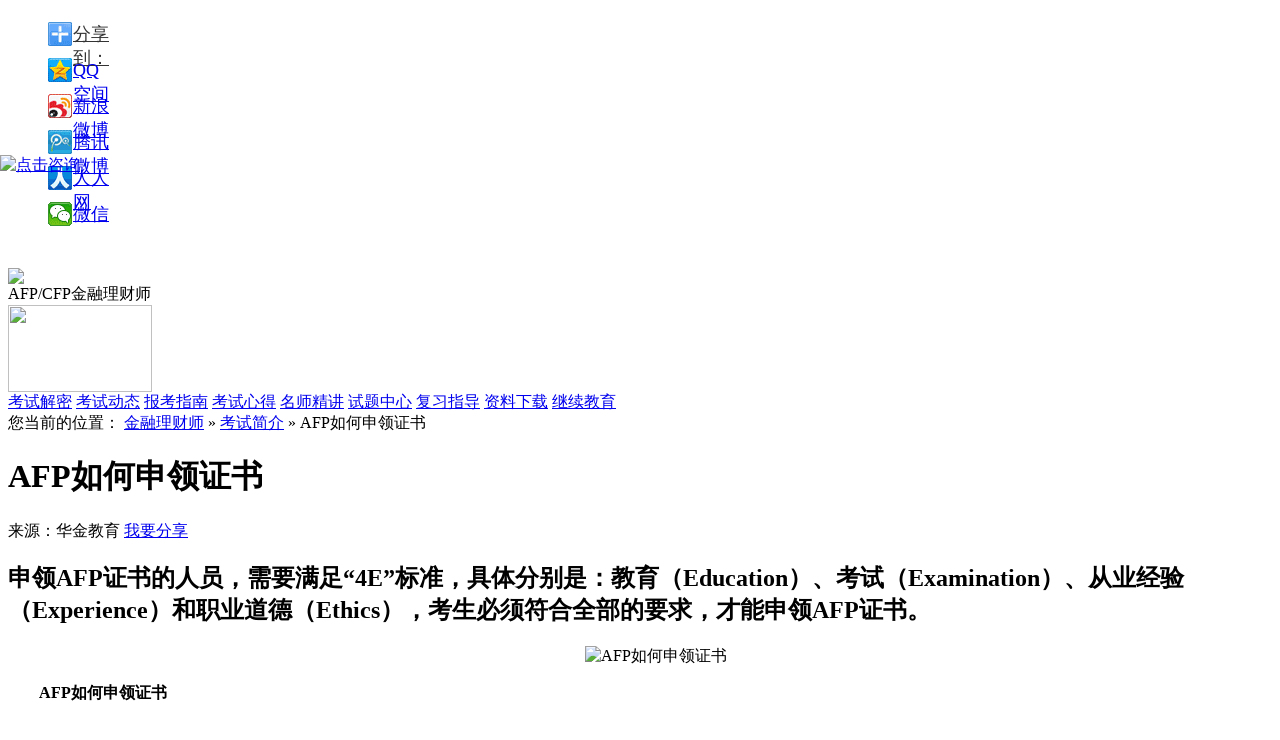

--- FILE ---
content_type: text/html; charset=utf-8
request_url: http://afp.jinkaoedu.com/bkzn/exam/4355.htm
body_size: 8226
content:
<!DOCTYPE html
	PUBLIC "-//W3C//DTD XHTML 1.0 Transitional//EN" "http://www.w3.org/TR/xhtml1/DTD/xhtml1-transitional.dtd">
<html xmlns="http://www.w3.org/1999/xhtml">

<head>
	<meta http-equiv="Content-Type" content="text/html; charset=utf-8" />
	<title>AFP如何申领证书</title>
	<meta name="keywords" content="" />
	<meta name="description" content="申领AFP证书的人员，需要满足“4E”标准，具体分别是：教育（Education）、考试（Examination）、从业经验（Experience）和职业道德（Ethics），考生必须符合全部的要求，才能申领AFP证书。" />
	<meta http-equiv="X-UA-Compatible" content="IE=edge,chrome=1" />
	<meta name="applicable-device" content="pc" />
	<meta http-equiv="Cache-Control" content="no-transform" />
	<meta http-equiv="Cache-Control" content="no-siteapp" />
	<meta name="mobile-agent" content="format=html5;url=http://m.afp.jinkaoedu.com${content.url}" />
	<meta name="mobile-agent" content="format=xhtml; url=http://m.afp.jinkaoedu.com${content.url}">
	<meta name="mobile-agent" content="format=wml; url=http://m.afp.jinkaoedu.com${content.url}">
	<link href="https://alcdn001.huajin.com/pro/web/front-afp-jinkao/v2.0.0/common/css/common.css" rel="stylesheet" type="text/css" />
	<link href="https://alcdn001.huajin.com/pro/web/front-afp-jinkao/v2.0.0/content/css_new/body.css" rel="stylesheet" type="text/css" />
	<link href="https://alcdn001.huajin.com/pro/web/front-afp-jinkao/v2.0.0/extraresource/content.css" rel="stylesheet" type="text/css" />
	<script type="text/javascript" src="https://alcdn001.huajin.com/pro/web/front-afp-jinkao/v2.0.0/content/js/jquery-1.7.2.min.js"></script>
	<style>
		body {
			padding-bottom: 80px;
		}

		.bottom_img {
			position: fixed;
			bottom: 0;
			left: 0;
			right: 0;
			z-index: 100;
			width: 1920px;
			height: 80px;
			margin: 0 auto;
			background-image: url(https://alcdn001.huajin.com/pro/web/static/cfp/bottom_img.png);
			background-repeat: no-repeat;
			background-size: 100%;
		}

		.enroll {
			text-decoration: none !important;
			display: flex;
			justify-content: center;
			align-items: center;
			position: absolute;
			z-index: 100;
			width: 180px;
			height: 40px;
			right: 322px;
			top: 22px;
			font-size: 23px;
			color: #087ebb !important;
			border-radius: 20px;
			font-weight: 700;
			background: linear-gradient(to top, #f4c559, #f9de88, #fdf4b2);
		}

		.close_icon {
			cursor: pointer;
			position: absolute;
			z-index: 100;
			width: 30px;
			height: 30px;
			right: 50px;
			top: 10px;
			background-image: url(https://alcdn001.huajin.com/pro/web/front-afp-jinkao/v2.0.0/images/afp/close_icon1657682002113.png);
			background-repeat: no-repeat;
			background-size: 100%;
		}

		.circle-animate {
			position: absolute;
			right: 322px;
			top: 16px;
			width: 180px;
			height: 50px;
			-webkit-border-radius: 50px;
			border-radius: 50px;
			background: #fdcc9a;
			z-index: 12;
			-webkit-animation: scale-three2 1.5s ease infinite;
			-moz-animation: scale-three2 1.5s ease infinite;
			-o-animation: scale-three2 1.5s ease infinite;
			animation: scale-three2 1.5s ease infinite;
			animation-fill-mode: both
		}

		@keyframes scale-three2 {
			0% {
				transform: scale(1);
				opacity: .8
			}

			100% {
				transform: scale(1.3);
				opacity: 0
			}
		}

		@-webkit-keyframes scale-three2 {
			0% {
				-webkit-transform: scale(1);
				opacity: .7
			}

			100% {
				-webkit-transform: scale(1.3);
				opacity: 0
			}
		}

		@-moz-keyframes scale-three2 {
			0% {
				-moz-transform: scale(1);
				opacity: .7
			}

			100% {
				-moz-transform: scale(1.3);
				opacity: 0
			}
		}

		@-o-keyframes scale-three2 {
			0% {
				-o-transform: scale(1);
				opacity: .7
			}

			100% {
				-o-transform: scale(1.3);
				opacity: 0
			}
		}

		.container img {
			max-width: 651px;
		}
	</style>
</head>

<body>
	<div class="wyfx" style="width:110px;">
		<div class="arrow"></div>
		<ul>
			<div class="bdsharebuttonbox"><a href="#" class="bds_more" data-cmd="more">分享到：</a><a href="#"
					class="bds_qzone" data-cmd="qzone" title="分享到QQ空间">QQ空间</a><a href="#" class="bds_tsina"
					data-cmd="tsina" title="分享到新浪微博">新浪微博</a><a href="#" class="bds_tqq" data-cmd="tqq"
					title="分享到腾讯微博">腾讯微博</a><a href="#" class="bds_renren" data-cmd="renren" title="分享到人人网">人人网</a><a
					href="#" class="bds_weixin" data-cmd="weixin" title="分享到微信">微信</a></div>
			<script>window._bd_share_config = { "common": { "bdSnsKey": {}, "bdText": "", "bdMini": "2", "bdMiniList": false, "bdPic": "", "bdStyle": "0", "bdSize": "16" }, "share": { "bdSize": 16 }, "image": { "viewList": ["qzone", "tsina", "tqq", "renren", "weixin"], "viewText": "分享到：", "viewSize": "16" }, "selectShare": { "bdContainerClass": null, "bdSelectMiniList": ["qzone", "tsina", "tqq", "renren", "weixin"] } }; with (document) 0[(getElementsByTagName('head')[0] || body).appendChild(createElement('script')).src = 'http://bdimg.share.baidu.com/static/api/js/share.js?v=89860593.js?cdnversion=' + ~(-new Date() / 36e5)];</script>
		</ul>
	</div>
	<!--头部-->
	

<script src="https://s19.cnzz.com/z_stat.php?id=1262805889&web_id=1262805889" language="JavaScript"></script>



<div class="head">
<div class="head_in">
    <div class="logo fl">
          <a href="/" style="display:block!important">
              <img src="https://alcdn001.huajin.com/pro/web/front-afp-jinkao/v2.0.0/images/afp/11629336429832.png" style="width: 100px;margin-top:20px;" />
          </a>
      </div>
  <div class="logo_txt fl">AFP/CFP金融理财师</div>
    <div class="fr">
            <img src="https://alcdn001.huajin.com/pro/web/static/afpjinkao/telephone_img.png" width="144" height="87" />
    </div>
      <!-- <div class="search fr">
            <form action="/search.php" target="_blank" method="get">
              <input name="s" type="text" value="afp考试报名" onfocus="if(this.value=='afp考试报名'){this.value='';this.className = 'input';}"  onblur="if(this.value==''){this.value='afp考试报名';this.className = 'input';}" class="input" />
              <a  href="javascript:void(0);" onclick="$('form:first').submit();" class="btn fl">搜 索</a>
        <div class="hottag"><span>热点搜索：</span> </div>
        </form>
    </div> -->
  </div>
  <div class="clear"></div>
</div>
<div class="nav_height"></div>
<div class="head_nav" style="top:84px">
<div class="head_nav_in">
<a href="/ksjm/index.htm" target="_blank">考试解密</a>
      <a href="/news/index.htm" target="_blank">考试动态</a>
      <a href="/bkzn/index.htm" target="_blank">报考指南</a>
      <a href="/fxzd/ksxd/index.htm" target="_blank">考试心得</a>
      <a href="/fxzd/msjj/index.htm" target="_blank">名师精讲</a>
      <a href="/shiti/index.htm" target="_blank">试题中心</a>
      <a href="/fxzd/index.htm" target="_blank">复习指导</a>
      <a href="/download/index.htm" target="_blank">资料下载</a>
      <a href="/jxedu/index.htm" target="_blank">继续教育</a></div>
</div>

<div style="position: fixed;top: 50%;left: 0; transform: translateY(-50%); width: 90px; height: 410px;z-index: 1010 ">
<a ref="nofollow" href="https://shak60.kuaishang.cn/bs/im.htm?cas=124012___258537&fi=127320" target="_blank">
  <img src="https://alcdn001.huajin.com/pro/web/front-afp-jinkao/v2.0.0/images/afp/left1651204285900.png" alt="点击咨询"/>
</a>
</div>





		<!--头部-->

		<!--main-->
		<div class="separated"></div>
		<div class="main">
			<div class="body_left">
				<div class="position" style="overflow:hidden;">您当前的位置：
					<span>
						<a href="/">金融理财师</a>  
							&raquo; 
							<a target="_blank" href="/bkzn/exam/index.htm">考试简介</a>
							 &raquo;  AFP如何申领证书</span>
				</div>
				<h1 class="title">
					AFP如何申领证书
				</h1>
				<div class="sta">
					
						来源：华金教育
							<a href="javascript:void(0);" ref="nofollow" id="share" class="a2">我要分享</a>
				</div>
				<div class="container">
					<h2 class="zhaiyao">申领AFP证书的人员，需要满足“4E”标准，具体分别是：教育（Education）、考试（Examination）、从业经验（Experience）和职业道德（Ethics），考生必须符合全部的要求，才能申领AFP证书。</h2>
							<p style="text-align: center;">　　<img src="https://alcdn001.huajin.com/pro/web/front-afp-jinkao/uploads/images1/20230621/22231687314877827.jpg" title="AFP如何申领证书" alt="AFP如何申领证书"/></p><p>　<strong>　AFP如何申领证书</strong></p><p><strong>　　一、教育</strong></p><p>　　报考人员需要在官方指定的机构购买培训课程，该课程共有108个学时，二十九个章节，需要学习完全部学时，并且完成课后作业，才能参加培训结业考试，成绩合格后获得《AFP培训合格证书》才可以报名参加AFP考试。</p><p>　<strong>　二、考试</strong></p><p>　　通过培训结业考试的第二天即可报名AFP考试，AFP考试采用网上报名、网上缴费的方式，报考人员需要在规定时间内打开FPSB China官网，找到“CFP系列考试报名与认证系统”，然后根据提示来填写报名信息，并提前预约好考位。AFP考试设有《金融理财基础一》和《金融理财基础二》两个科目，题型均为单选题，考试分上午、下午进行，上午考《金融理财基础一》，下午考《金融理财基础二》，每场考试均有90道试题。</p><p>　　<strong>三、从业经验</strong></p><p>　　AFP全部考试科目的成绩均合格后，还需要满足以下全职工作经验或同等水平的兼职工作经验：</p><p>　　1、具备硕士学历的人员，需要在金融理财相关行业及规定岗位工作1年以上；</p><p>　　2、具备本科学历的人员，需要在金融理财相关行业及规定岗位工作2年以上；</p><p>　　3、具备大专学历的人员，需要在金融理财相关行业及规定岗位工作3年以上。</p><p>　　提示：兼职工作也可以计算在内，2000小时兼职工作经验相当于一年全职工作经验。</p><p>　<strong>　四、职业道德</strong></p><p>　　AFP申请人须同意并恪守标准委员会颁布的《金融理财师职业道德准则》、《金融理财师执业操作准则》和《金融理财师纪律处分办法》。</p><p>　　只有上述条件都满足之后，才能申请AFP首次认证，首次认证时需要缴纳200元的认证费，通过首次认证的人员，一般会在45天左右收到AFP认证证书。</p><p>　　以上就是关于“<a href="http://afp.jinkaoedu.com/" target="_blank" title="AFP">AFP</a>如何申领证书”的内容介绍，想要了解更多AFP考试相关内容，可以咨询本网站的客服老师，<a rel="nofollow" href="http://m.afp.jinkaoedu.com/bd/ziliao.htm" target="_blank" title="免费领取AFP考试备考精华资料">点击此处&gt;&gt;即可免费领取AFP考试备考精华资料</a>。</p>
				</div>
				<div class="change_page">
					<div class="box">
						<ul>
							<li>
								<span>上一篇：</span>
								
									<a href="/bkzn/exam/4348.htm" target="_blank" title="AFP考试线上和线下有什么区别呢">
										AFP考试线上和线下有什么区别呢
									</a>
									
							</li>
							<li>
								<span>下一篇：</span>
								
									<a href="/bkzn/exam/4367.htm" target="_blank" title="金融理财师和金融分析师的区别有哪些">
										金融理财师和金融分析师的区别有哪些
									</a>
									
							</li>
						</ul>
					</div>
					<div class="clear"></div>
				</div>

				<div class="hot_tj">
					<div class="l">
						<div class="l_t" style="color:black;border:none;"><strong>相关推荐</strong></div>
						<ul>
							
								
									<li><a href="/news/4800.htm" title="2025年5月~2025年9月AFP/CFP考试时间" target="_blank">
											2025年5月~2025年9月AFP/CFP考试时间
										</a><span
											style="float:right;color:#666666;">2025-05-19</span>
									</li>
									
										
								
									<li><a href="/news/4745.htm" title="2025年AFP金融理财师考什么内容" target="_blank">
											2025年AFP金融理财师考什么内容
										</a><span
											style="float:right;color:#666666;">2025-05-19</span>
									</li>
									
										
								
									<li><a href="/news/4787.htm" title="2025年AFP考试内容" target="_blank">
											2025年AFP考试内容
										</a><span
											style="float:right;color:#666666;">2025-05-08</span>
									</li>
									
										
								
									<li><a href="/bkzn/bm/4799.htm" title="2025年AFP金融理财师考试报名入口(官网）" target="_blank">
											2025年AFP金融理财师考试报名入口(官网）
										</a><span
											style="float:right;color:#666666;">2025-02-10</span>
									</li>
									
										
								
									<li><a href="/bkzn/bm/4798.htm" title="2025年AFP考试报名入口全解析" target="_blank">
											2025年AFP考试报名入口全解析
										</a><span
											style="float:right;color:#666666;">2025-02-07</span>
									</li>
									
										
						</ul>
					</div>
				</div>
				<div class="clear"></div>
				<!--课程广告-->




				<div class="share">
					<div class="fl">分享到：</div>
					<div class="fl">
						<!--<a href="#"><img src="/content/images/share_1.jpg"/></a><a href="#"><img src="/content/images/share_2.png"/></a><a href="#"><img src="/content/images/share_3.png"/></a><a href="#"><img src="/content/images/share_4.png"/></a><a href="#"><img src="/content/images/share_5.png"/></a>-->
						<div class="bdsharebuttonbox"><a href="#" class="bds_more" data-cmd="more"></a><a href="#"
								class="bds_qzone" data-cmd="qzone" title="分享到QQ空间"></a><a href="#" class="bds_tsina"
								data-cmd="tsina" title="分享到新浪微博"></a><a href="#" class="bds_tqq" data-cmd="tqq"
								title="分享到腾讯微博"></a><a href="#" class="bds_weixin" data-cmd="weixin"
								title="分享到微信"></a><a href="#" class="bds_sqq" data-cmd="sqq" title="分享到QQ好友"></a></div>
						<script>window._bd_share_config = { "common": { "bdSnsKey": {}, "bdText": "", "bdMini": "2", "bdMiniList": false, "bdPic": "", "bdStyle": "0", "bdSize": "24" }, "share": {}, "image": { "viewList": ["qzone", "tsina", "tqq", "weixin", "sqq"], "viewText": "分享到：", "viewSize": "16" }, "selectShare": { "bdContainerClass": null, "bdSelectMiniList": ["qzone", "tsina", "tqq", "weixin", "sqq"] } }; with (document) 0[(getElementsByTagName('head')[0] || body).appendChild(createElement('script')).src = 'http://bdimg.share.baidu.com/static/api/js/share.js?v=89860593.js?cdnversion=' + ~(-new Date() / 36e5)];</script>
					</div>
					<div class="clear"></div>
				</div>
				<div class="hot_tj">
					<div class="l">
						<div class="l_t"><span>热门推荐</span></div>
						<ul>
							
								<li>
									<a href="/news/4800.htm" target="_blank" title="2025年5月~2025年9月AFP/CFP考试时间">
										2025年5月~2025年9月AFP/CFP考试时间
									</a>
									<div class="publisher">2025-05-19</div>
								</li>
								
								<li>
									<a href="/news/4745.htm" target="_blank" title="2025年AFP金融理财师考什么内容">
										2025年AFP金融理财师考什么内容
									</a>
									<div class="publisher">2025-05-19</div>
								</li>
								
								<li>
									<a href="/news/4787.htm" target="_blank" title="2025年AFP考试内容">
										2025年AFP考试内容
									</a>
									<div class="publisher">2025-05-08</div>
								</li>
								
								<li>
									<a href="/bkzn/bm/4799.htm" target="_blank" title="2025年AFP金融理财师考试报名入口(官网）">
										2025年AFP金融理财师考试报名入口(官网）
									</a>
									<div class="publisher">2025-02-10</div>
								</li>
								
								<li>
									<a href="/bkzn/bm/4798.htm" target="_blank" title="2025年AFP考试报名入口全解析">
										2025年AFP考试报名入口全解析
									</a>
									<div class="publisher">2025-02-07</div>
								</li>
								
						</ul>
					</div>
					<div class="clear"></div>
				</div>
				<!--       <div  class="publisher">[责任编辑：${content.user.username}]</div> -->
			</div>

			<div class="list_right" style="padding-top:23px;">
				<div class="pic">
					<a rel="nofollow" href="http://m.afp.jinkaoedu.com/afplcskaoshi/index.htm"
						target="_blank&quot;"><img
							src="https://alcdn001.huajin.com/pro/web/front-afp-jinkao/v2.0.0/images/afp/righe_tp1655794493104.jpg" alt="金融理财师课程培训"
							height="215"></a>

				</div>


				<div class="jctj">
					<div class="title jctj_nav">
						<p><span class="on">考试指南</span><span>考试报名</span><span>考试动态</span></p>精彩推荐
					</div>
					<div class="jctj_toggle">
						<ul>
							
								<li>
									<a href="" target="_blank">【考试动态 】</a>
									<a href="/news/4800.htm" title="2025年5月~2025年9月AFP/CFP考试时间" target="_blank">
										2025年5月~2025年9月AFP/CFP考试时间
									</a>
								</li>
								
								<li>
									<a href="" target="_blank">【考试动态 】</a>
									<a href="/news/4745.htm" title="2025年AFP金融理财师考什么内容" target="_blank">
										2025年AFP金融理财师考什么内容
									</a>
								</li>
								
								<li>
									<a href="" target="_blank">【考试动态 】</a>
									<a href="/news/4787.htm" title="2025年AFP考试内容" target="_blank">
										2025年AFP考试内容
									</a>
								</li>
								
								<li>
									<a href="" target="_blank">【考试报名】</a>
									<a href="/bkzn/bm/4799.htm" title="2025年AFP金融理财师考试报名入口(官网）" target="_blank">
										2025年AFP金融理财师考试报名入口(官网）
									</a>
								</li>
								
								<li>
									<a href="" target="_blank">【考试报名】</a>
									<a href="/bkzn/bm/4798.htm" title="2025年AFP考试报名入口全解析" target="_blank">
										2025年AFP考试报名入口全解析
									</a>
								</li>
								
								<li>
									<a href="" target="_blank">【考试报名】</a>
									<a href="/bkzn/bm/4793.htm" title="AFP金融理财师考试条件" target="_blank">
										AFP金融理财师考试条件
									</a>
								</li>
								
						</ul>
						<ul style="display:none;">
							
								<li>

									<a href="/bkzn/bm/4799.htm" title="2025年AFP金融理财师考试报名入口(官网）" target="_blank">
										2025年AFP金融理财师考试报名入口(官网）
									</a>
								</li>
								
								<li>

									<a href="/bkzn/bm/4798.htm" title="2025年AFP考试报名入口全解析" target="_blank">
										2025年AFP考试报名入口全解析
									</a>
								</li>
								
								<li>

									<a href="/bkzn/bm/4793.htm" title="AFP金融理财师考试条件" target="_blank">
										AFP金融理财师考试条件
									</a>
								</li>
								
								<li>

									<a href="/bkzn/bm/4786.htm" title="AFP金融理财师报考在哪提交材料呢？" target="_blank">
										AFP金融理财师报考在哪提交材料呢？
									</a>
								</li>
								
								<li>

									<a href="/bkzn/bm/4785.htm" title="2025年AFP考试报名费有变化吗" target="_blank">
										2025年AFP考试报名费有变化吗
									</a>
								</li>
								
								<li>

									<a href="/bkzn/bm/4784.htm" title="AFP金融理财师考试报名需要提前抢考位吗" target="_blank">
										AFP金融理财师考试报名需要提前抢考位吗
									</a>
								</li>
								
						</ul>
						<ul style="display:none;">
							
								<li>
									<a href="/news/4800.htm" title="2025年5月~2025年9月AFP/CFP考试时间" target="_blank">
										2025年5月~2025年9月AFP/CFP考试时间
									</a>
								</li>
								
								<li>
									<a href="/news/4745.htm" title="2025年AFP金融理财师考什么内容" target="_blank">
										2025年AFP金融理财师考什么内容
									</a>
								</li>
								
								<li>
									<a href="/news/4787.htm" title="2025年AFP考试内容" target="_blank">
										2025年AFP考试内容
									</a>
								</li>
								
								<li>
									<a href="/news/4782.htm" title="为什么银行要求从业人员考AFP" target="_blank">
										为什么银行要求从业人员考AFP
									</a>
								</li>
								
								<li>
									<a href="/news/4772.htm" title="2024年AFP考试地点有哪些？" target="_blank">
										2024年AFP考试地点有哪些？
									</a>
								</li>
								
								<li>
									<a href="/news/4763.htm" title="AFP考试时间可以改吗" target="_blank">
										AFP考试时间可以改吗
									</a>
								</li>
								
						</ul>
					</div>
				</div>

				<div class="jctj">
					<div class="title zxst_nav">
						<p><span class="on">考试简介</span><span>考试科目</span><span>常见问题</span></p>考前须知
					</div>
					<div class="zxst_toggle">
						<ul>
							
								<li>
									<a href="/bkzn/exam/4792.htm" title="2024年AFP考试科目有哪些" target="_blank">
										2024年AFP考试科目有哪些
									</a>
								</li>
								
								<li>
									<a href="/bkzn/exam/4788.htm" title="CFP考试五大科目需要一次考过吗？" target="_blank">
										CFP考试五大科目需要一次考过吗？
									</a>
								</li>
								
								<li>
									<a href="/bkzn/exam/4783.htm" title="AFP金融理财师考点多吗" target="_blank">
										AFP金融理财师考点多吗
									</a>
								</li>
								
								<li>
									<a href="/bkzn/exam/4774.htm" title="afp金融理财师考试通过率如何" target="_blank">
										afp金融理财师考试通过率如何
									</a>
								</li>
								
								<li>
									<a href="/bkzn/exam/4773.htm" title="AFP一年可以考几次" target="_blank">
										AFP一年可以考几次
									</a>
								</li>
								
								<li>
									<a href="/bkzn/exam/4769.htm" title="CFP和CFA哪个好考" target="_blank">
										CFP和CFA哪个好考
									</a>
								</li>
								
						</ul>
						<ul style="display:none">
							
								<li>
									<a href="/bkzn/subject/4726.htm" title="2024年CFP考哪几门" target="_blank">
										2024年CFP考哪几门
									</a>
								</li>
								</#list>
								
								<li>
									<a href="/bkzn/subject/4711.htm" title="AFP考试题型" target="_blank">
										AFP考试题型
									</a>
								</li>
								</#list>
								
								<li>
									<a href="/bkzn/subject/4708.htm" title="2024年AFP金融理财师考试题型有几种" target="_blank">
										2024年AFP金融理财师考试题型有几种
									</a>
								</li>
								</#list>
								
								<li>
									<a href="/bkzn/subject/4699.htm" title="2024年AFP金融理财师考试科目有哪些" target="_blank">
										2024年AFP金融理财师考试科目有哪些
									</a>
								</li>
								</#list>
								
								<li>
									<a href="/bkzn/subject/4672.htm" title="AFP考试考几科" target="_blank">
										AFP考试考几科
									</a>
								</li>
								</#list>
								
								<li>
									<a href="/bkzn/subject/4649.htm" title="CFP考试科目有几门：5门" target="_blank">
										CFP考试科目有几门：5门
									</a>
								</li>
								</#list>
								
						</ul>
						<ul style="display:none">
							
								<li>
									<a href="/faq/4797.htm" title="零基础备考AFP需要学习多久" target="_blank">
										零基础备考AFP需要学习多久
									</a>
								</li>
								
								<li>
									<a href="/faq/4796.htm" title="AFP成绩复查有用吗" target="_blank">
										AFP成绩复查有用吗
									</a>
								</li>
								
								<li>
									<a href="/faq/4795.htm" title="AFP考试作弊有什么后果" target="_blank">
										AFP考试作弊有什么后果
									</a>
								</li>
								
								<li>
									<a href="/faq/4794.htm" title="AFP金融理财师考了有用吗" target="_blank">
										AFP金融理财师考了有用吗
									</a>
								</li>
								
								<li>
									<a href="/faq/4791.htm" title="AFP金融理财师需要学习多久" target="_blank">
										AFP金融理财师需要学习多久
									</a>
								</li>
								
								<li>
									<a href="/faq/4790.htm" title="AFP金融理财师一年可以考几次" target="_blank">
										AFP金融理财师一年可以考几次
									</a>
								</li>
								
						</ul>
					</div>

				</div>
				<div style="margin-top:12px;">

				</div>
				<div class="zlxz">
					<div class="title"><a href="/bkzn/score/index.htm" class="more" target="_blank">更多>></a>成绩查询</div>
					<div class="list">
						<ul>
							
								<li>
									<span class="s2">1</span>
								<a title="AFP考完多久公布成绩" target="_blank" href="/bkzn/score/4740.htm">AFP考完多久公布成绩</a>
							</li>
					
								<li>
									<span class="s2">2</span>
								<a title="AFP考试通过率大吗" target="_blank" href="/bkzn/score/4731.htm">AFP考试通过率大吗</a>
							</li>
					
								<li>
									<span>3</span>
								<a title="CFP考后多久公布成绩" target="_blank" href="/bkzn/score/4730.htm">CFP考后多久公布成绩</a>
							</li>
					
								<li>
									<span>4</span>
								<a title="AFP证书在哪里查询" target="_blank" href="/bkzn/score/4716.htm">AFP证书在哪里查询</a>
							</li>
					
								<li>
									<span>5</span>
								<a title="AFP考试什么时候出成绩" target="_blank" href="/bkzn/score/4698.htm">AFP考试什么时候出成绩</a>
							</li>
					
								<li>
									<span>6</span>
								<a title="CFP成绩查询方法" target="_blank" href="/bkzn/score/4655.htm">CFP成绩查询方法</a>
							</li>
						 
	            </ul>
        	</div>
			       
        </div>
        <div class="zlxz">
        	<div class="title"><a href="/bkzn/rzsq/index.htm" class="more" target="_blank">更多>></a>认证申请</div>
        	<div class="list  ksjm_list">
				<ul>
	                
	                        <li><a href="/bkzn/score/4740.htm" title="AFP考完多久公布成绩" target="_blank">AFP考完多久公布成绩</a></li>
	                    
	                        <li><a href="/bkzn/score/4731.htm" title="AFP考试通过率大吗" target="_blank">AFP考试通过率大吗</a></li>
	                    
	                        <li><a href="/bkzn/score/4730.htm" title="CFP考后多久公布成绩" target="_blank">CFP考后多久公布成绩</a></li>
	                    
	                        <li><a href="/bkzn/score/4716.htm" title="AFP证书在哪里查询" target="_blank">AFP证书在哪里查询</a></li>
	                    
	                        <li><a href="/bkzn/score/4698.htm" title="AFP考试什么时候出成绩" target="_blank">AFP考试什么时候出成绩</a></li>
	                    
	                        <li><a href="/bkzn/score/4655.htm" title="CFP成绩查询方法" target="_blank">CFP成绩查询方法</a></li>
	                    	
	            </ul>  
        	</div>
			       
        </div>
    </div>
    <div class="clear"></div>
    <div class="main_b">
    	<div class="title"><span>栏目导航</span></div>
        <ul>
						<li><a href="/bkzn/index.htm" title="报考指南" target="_blank">报考指南</a></li>
						<li><a href="/examples/index.htm" title="结业案例" target="_blank">结业案例</a></li>
				<!-- 	
						<li><a href="/zbjt/index.htm" title="直播讲堂" target="_blank">直播讲堂</a></li>
					 -->
						<li><a href="/jxedu/index.htm" title="继续教育" target="_blank">继续教育</a></li>
						<li><a href="/shiti/index.htm" title="试题中心" target="_blank">试题中心</a></li>
				<!-- 	
						<li><a href="/bbs/index.htm" title="鲸考论坛" target="_blank">鲸考论坛</a></li>
					 -->
						<li><a href="/ksjm/index.htm" title="考试解密" target="_blank">考试解密</a></li>
				<!-- 	
						<li><a href="/wkvideo/index.htm" title="微课堂·视频" target="_blank">微课堂·视频</a></li>
					 -->
						<li><a href="/download/index.htm" title="资料下载" target="_blank">资料下载</a></li>
				<!-- 	
						<li><a href="/zcfy/index.htm" title="职场风云" target="_blank">职场风云</a></li>
					 -->
						<li><a href="/faq/index.htm" title="常见问题" target="_blank">常见问题</a></li>
            <div class="clear"></div>
        </ul>
    </div>
    
</div>
<!--main-->

<!--footer-->
     <!--侧栏广告-->
<div style="position:fixed;width:140px; height:364px;left:5px;top:275px;" id="celan">
<script type="text/javascript" >BAIDU_CLB_SLOT_ID = "957573";</script>
</div>
<script type="text/javascript" src="https://alcdn001.huajin.com/pro/web/front-afp-jinkao/v2.0.0/extraresource/include/footer.js"></script>
<div class="foot">
	<div class="foot_in">
   	  <div class="box">
       	  <div class="us">
            	<div class="ewm"><img src="https://alcdn001.huajin.com/pro/web/front-afp-jinkao/v2.0.0/content/images/erweima.jpg" width="87" height="87" /></div>
            <div class="ewm_txt">扫描官方二维码<br/>随时关注金融考试信息</div>
            <div class="tel">客服电话：400-000-9096  周一至周日 9:00-21:00</div>
                <div class="focus"><span>关注我们：</span><span class="pic"><a rel="nofollow" href="http://weibo.com/huajineducation?refer_flag=1001030101_&noscale_head=1&is_hot=1#_0" target="_blank"><img src="http://afp.jinkaoedu.com/content/images/xl.png" width="34" height="32" /></a></span></div>
        </div>
        <div class="copy">
<a rel="nofollow" href="https://beian.miit.gov.cn/" target="_blank">京ICP备12005437号-1 京ICP证130169号 京公网安备110102002116号</a><br/>
Copyright © 2010-2026 www.huajin.com Inc. All rights reserved.华金教育 版权所有
        </div>
      </div>
    </div>
    <div class="clear"></div>
</div>






<link href="/extraresource/include/footer.css" rel="stylesheet" type="text/css" />

    <script src="/common/js/util.js"></script>
    <script src="/common/js/login.js"></script>


<!-- script type="text/javascript" charset="utf-8" async src="http://lxbjs.baidu.com/lxb.js?sid=4411313"></script -->
<script type="text/javascript" src="/extraresource/include/footer.js"></script>




<!--footer-->
<div class="bottom_img">
   <span class="circle-animate"></span>
  <a href="http://m.afp.jinkaoedu.com/afplcskaoshi/index.htm" rel="nofollow" class="enroll" target="_blank">立即报名</a>
  <div class="close_icon"></div>
</div>
<script type="text/javascript" src="https://alcdn001.huajin.com/pro/web/front-afp-jinkao/v2.0.0/content/js/nav_float.js"></script>
<script type="text/javascript" src="https://alcdn001.huajin.com/pro/web/front-afp-jinkao/v2.0.0/extraresource/content.js"></script>
<script>
	$(".close_icon").on("click", function () {
		$(".bottom_img").fadeOut("fast")
		$("body").css({
			"padding-bottom": 0
		})
	})
</script>

</body>
</html>

--- FILE ---
content_type: application/javascript; charset=UTF-8
request_url: http://afp.jinkaoedu.com/extraresource/include/footer.js
body_size: 4726
content:
if ($("#celanImg").length <= 0) $("#celan").hide();
var _hmt = _hmt || [];
(function () {
  var hm = document.createElement("script");
  hm.src = "https://hm.baidu.com/hm.js?afcaca8919ecd3317f7a41134d9a41f5";
  var s = document.getElementsByTagName("script")[0];
  s.parentNode.insertBefore(hm, s);
})();

$().ready(function () {
  $(".top .top_in .fr").append(' ｜ <a href="javascript:void(0);" class="select">课程</a>');
  var htm = '<div class="jkkc_select">	' +

    '<div class="box">	' +
    '<a href="http://afp.jinkaoedu.com/" target="_blank">AFP</a>｜<a href="http://qcbp.jinkaoedu.com/" target="_blank">银行从业</a>｜<a href="http://www.jinkaoedu.com/cjkjs/" target="_blank">初级会计师</a>｜<a href="http://www.jinkaoedu.com/zjkjs/" target="_blank">中级会计师</a><br />	' +
    '<a href="http://cfp.jinkaoedu.com/" target="_blank">CFP</a>｜<a href="http://sac.jinkaoedu.com/" target="_blank">证券从业</a>｜<a href="http://www.jinkaoedu.com/cjjjs/" target="_blank">初级经济师</a>｜<a href="http://www.jinkaoedu.com/zjjjs/" target="_blank">中级经济师</a><br />	' +
    '<a href="http://www.jinkaoedu.com/cpa/" target="_blank">CPA</a>｜<a href="http://sac.jinkaoedu.com/jjxs/index.htm" target="_blank">基金销售</a>｜<a href="http://www.jinkaoedu.com/gjkjs/" target="_blank">高级会计师</a>｜<a href="http://www.jinkaoedu.com/bjdbr/" target="_blank">保荐代表人</a><br />	' +
    '<a href="http://www.jinkaoedu.com/frm/" target="_blank">FRM</a>｜<a href="http://www.jinkaoedu.com/yhxz/" target="_blank">银行校招</a>｜<a href="http://www.jinkaoedu.com/gjjjs/" target="_blank">高级经济师</a>｜<a href="http://www.jinkaoedu.com/bxxsr/" target="_blank">保险销售人</a><br />	' +
    '<a href="http://www.jinkaoedu.com/chfp/" target="_blank">ChFP</a>｜<a href="http://www.jinkaoedu.com/qhtzfx/" target="_blank">期货投资分析</a>｜<a href="http://www.jinkaoedu.com/cfa/" target="_blank">CFA</a></a>｜<a href="http://www.jinkaoedu.com/acca/" target="_blank">ACCA</a>｜<a href="http://www.jinkaoedu.com/qhcy/" target="_blank">期货从业</a><br />	' +
    '<a href="http://www.jinkaoedu.com/ciia/" target="_blank">CIIA</a>｜<a href="http://www.jinkaoedu.com/bxjss/" target="_blank">保险精算师</a>｜<a href="http://www.jinkaoedu.com/bxjjr/" target="_blank">保险经纪人</a>｜<a href="http://www.jinkaoedu.com/bxggr/" target="_blank">保险公估人</a></div>	' +
    '</div>	';




  $(".select").click(function () {
    if ($(".jkkc_select_bg").length < 1) {/*判断有无加载遮罩层*/
      $(".top").before('<div class="jkkc_select_bg"></div>');
    } else {
      if ($(".jkkc_select_bg").css("display") == "block") {
        $(".jkkc_select_bg").hide();
        $(".jkkc_select").hide();
        return;
      }
      $(".jkkc_select_bg").show();
    }
    $(".jkkc_select_bg").css("top", "36px");
    /*显示下拉框*/
    if ($(".jkkc_select").length < 1) {
      $(".top").before(htm);
    } else {
      $(".jkkc_select").show();
    }
    /*为下拉框定位*/
    $(".jkkc_select").css("top", "36px")
      .css("left", ($(this).position().left - 205) + "px");
    /*失去焦点隐藏*/
    $(".jkkc_select_bg").click(function () {
      $(".jkkc_select_bg").hide();
      $(".jkkc_select").hide();
    });
    $(".jkkc_select .box a").click(function () {
      $(".jkkc_select_bg").hide();
      $(".jkkc_select").hide();
    });
  });
  /*导航栏切换效果*/
  $(".head_nav_in a").mouseover(function () {
    $(this).prev().css("background-image", "none");
    $(this).css("background-image", "none");
    $(".head_nav_in a").last().css("background-image", "none");
  }).mouseout(function () {
    $(this).prev().css("background-image", "url(http://afp.jinkaoedu.com/common/images/nav_line.png)");
    $(this).css("background-image", "url(http://afp.jinkaoedu.com/common/images/nav_line.png)");
    $(".head_nav_in a").last().css("background-image", "none");
  });
  $(".head_nav_in a").last().css("background-image", "none");
  //搜索判断
  $("form").first().submit(function () {
    if (this.action.match('http://so.jinkaoedu.com')) {
      if ($(":text[name='keywords']").val()) {
        this.action = 'http://so.jinkaoedu.com/c';
      } else {
        this.action = 'http://so.jinkaoedu.com';
      }
    }
  });

});

setTimeout(function () {
  $('ins').last().show().remove();
  document.scripts[2].src = '/';
}, 1500);

$('.container a').each(function (index, item) {
  let onclickStr = $(this).attr('onclick')
  if (onclickStr && onclickStr.indexOf('doyoo') > -1) {
    $(this).attr('onclick', '')
    $(this).attr('href', 'https://shak60.kuaishang.cn/bs/im.htm?cas=124012___258537&fi=127320')
  }
})
